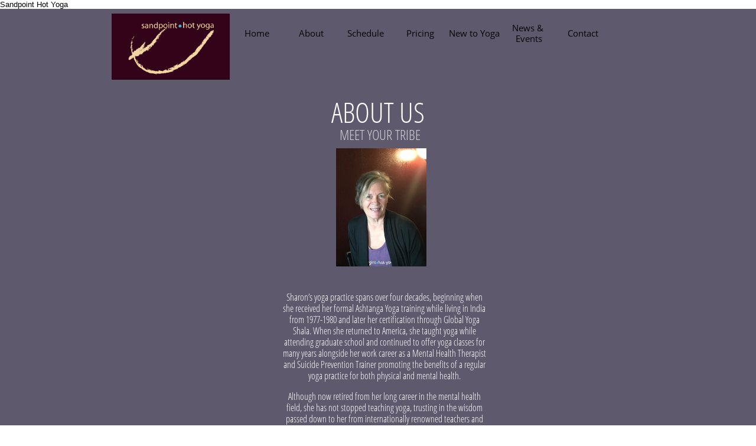

--- FILE ---
content_type: text/html
request_url: https://www.sandpointhotyoga.com/sharon
body_size: 8963
content:
<!DOCTYPE html PUBLIC "-//W3C//DTD XHTML 1.0 Transitional//EN" "http://www.w3.org/TR/xhtml1/DTD/xhtml1-transitional.dtd">
<html xmlns="http://www.w3.org/1999/xhtml">
<head>
<title>Sharon</title>
<meta http-equiv="Content-Type" content="text/html; charset=utf-8"/>
<meta http-equiv="X-UA-Compatible" content="IE=edge">
<meta name="SKYPE_TOOLBAR" content="SKYPE_TOOLBAR_PARSER_COMPATIBLE"/>
<meta name="HandheldFriendly" content="True" />
<meta name="MobileOptimized" content="1024" />
<meta name="viewport" content="width=1024" /> 
<meta name="twitter:card" content="summary"/>
<meta property="og:image" content="https://storage.googleapis.com/wzsitethumbnails/site-42583232/800x500.jpg"/>
<meta property="og:image:width" content="800"/>
<meta property="og:image:height" content="500"/>

<script type="text/javascript">
var _fc;window.getInsights=function(a,b){_fc||(_fc=a,a=null),window.AMInsights?(_fc&&(_fc(window.AMInsights),_fc=null),a&&a(window.AMInsights)):(b=b||25,setTimeout(function(){window.getInsights(a,2*b)},b))};
</script>
<script type="text/javascript" src="https://assets.mywebsitebuilder.com/assets/t.js?brand=Sitelio&v=g-202507311507277730" async></script>
<script type="text/javascript">
window.getInsights(function(insights){insights.init('415ed621-c6c5-4ff6-b276-09af7cc68006');});
</script>

<link rel='stylesheet' type='text/css' href='https://components.mywebsitebuilder.com/g-202507311507277730/viewer-sitelio/viewer.css'/>

<script type='text/javascript'>
var PageData = {"baseAddress":"www.sandpointhotyoga.com","ServicesBasePath":"","isTablet":false,"siteSettings":{"doneFirstPublish":"true","enableColumnsGrid":"false","isFirstMobileUse":"true","showAlwaysColumnsGrid":"false"},"defaultAjaxPageID":"id1571199873332","PageNotFound":false};
var Global = {"FacebookAppID":null,"IsMobileView":false,"IsTabletView":false,"IsMobileClient":false,"CloudflareOptions":6,"SiteID":42583232};
var SiteInformation = {"groupId":42583232,"isPublished":false,"limitations":{"video":{"limitation":{"isLimited":true},"dialog":{"isDiscount":false}},"pages":{"limitation":{"isLimited":true},"dialog":{"isDiscount":false}},"ecommerce":{"limitation":{"isLimited":true},"dialog":{"isDiscount":false}},"publish":{"limitation":{"isLimited":true},"dialog":{"isDiscount":false}},"stats":{"limitation":{"isLimited":false},"dialog":{"isDiscount":false}},"storage":{"limitation":{"isLimited":true},"dialog":{"isDiscount":false}},"file":{"limitation":{"isLimited":true},"dialog":{"isDiscount":false}},"premium":{"limitation":{"isLimited":false},"dialog":{"isDiscount":false}},"mobile":{"limitation":{"isLimited":true},"dialog":{"isDiscount":false}},"newSites":{"limitation":{"isLimited":true},"dialog":{"isDiscount":false}},"favicon":{"limitation":{"isLimited":true},"dialog":{"isDiscount":false}},"embedded":{"limitation":{"isLimited":true},"dialog":{"isDiscount":false}},"bannerFeature":{"limitation":{"isLimited":false},"dialog":{"isDiscount":false},"iframeUrl":"https://components.mywebsitebuilder.com/sitelio/freebanner.html","iframeHeight":"66px"},"history":{"limitation":{"isLimited":true},"dialog":{"isDiscount":false}},"posts":{"limitation":{"isLimited":true},"dialog":{"isDiscount":false}},"hdvideo":{"limitation":{"isLimited":true},"dialog":{"isDiscount":false}},"totalPages":{"limitation":{"isLimited":true},"dialog":{"isDiscount":false}},"advancedStats":{"limitation":{"isLimited":false},"dialog":{"isDiscount":false}},"form":{"limitation":{"isLimited":true},"dialog":{"isDiscount":false}}},"isPremium":true,"isSaved":false,"siteType":0,"isTemplate":false,"baseVersion":"77177508","isFirstSiteVersion":false,"hasSites":false,"storeInformation":{},"appMarketInformation":{}};
var Settings = {"UserStorageUrlsMap":{"2":"https://wzukusers.blob.core.windows.net/user-{0}/","6":"https://storage.googleapis.com/wzukusers/user-{0}/","61":"https://storage.googleapis.com/wzukusers/user-{0}/","100":"https://storage.googleapis.com/te-hosted-sites/user-{0}/","105":"https://storage.googleapis.com/te-sitey-sites/user-{0}/","103":"https://storage.googleapis.com/te-websitebuilder-sites/user-{0}/","102":"https://storage.googleapis.com/te-sitelio-sites/user-{0}/","106":"https://storage.googleapis.com/te-sitebuilder-sites/user-{0}/"},"WebzaiStorageUrlsMap":{"2":"https://wzuk.blob.core.windows.net/assets/","6":"https://storage.googleapis.com/wzuk/assets/","61":"https://storage.googleapis.com/wzuk/assets/"},"InsightsTrackerUrl":"https://assets.mywebsitebuilder.com/assets","GoogleMapsApiKey":"AIzaSyBircn8XsIYBBfNl0AShXYSRlYFCqlxzoU","RecaptchaSiteKey":"6LduzUMUAAAAAMHqfxkZpwdwEckAL_hhoWOQP0B_","StaticContentUrl":"https://webzaidev.blob.core.windows.net/","ServiceAddress":"https://editor.sitelio.com/","ApplicationRoot":"https://components.mywebsitebuilder.com/g-202507311507277730","Brand":2,"ApplicationDomain":"sitelio.com","YoutubeApiKey":"","InstagramClientId":"483843269120637","AppsIframeRoot":"https://components.mywebsitebuilder.com","AppVersion":"g-202507311507277730","DevelopmentMode":"","ServiceEndpoints":{"Store":{"EmbedApi":"https://embed.sitelio.com/dist/src/","PublicApi":"https://store-api.sitelio.com/v1/"},"Storage":null},"ImageProxy":"https://images.builderservices.io/s/?","DataProxy":"https://data.mywebsitebuilder.com","IsApiPartner":false,"BrandName":"Sitelio","RaygunSettings":null,"FreeBannerUrl":"https://components.mywebsitebuilder.com/sitelio/freebanner.html"};

</script>
<script src='https://components.mywebsitebuilder.com/g-202507311507277730/viewer/viewer.js' type='text/javascript'></script>

<script src='https://storage.googleapis.com/te-sitelio-sites/user-16437973/sites/42583232/56e4d46fe3af1ppH1daf/1e94dabbf364405e95338d3661290721.js?1767719664' type='text/javascript'></script>
<script src='https://storage.googleapis.com/te-sitelio-sites/user-16437973/sites/42583232/56e4d46fe3af1ppH1daf/aea46d278be44bea9b1b733ca16b7fa3.js?1767719664' type='text/javascript'></script>
<script src='https://storage.googleapis.com/te-sitelio-sites/user-16437973/sites/42583232/56e4d46fe3af1ppH1daf/18223617eceb4e618552391303e70a8d.js?1767719664' type='text/javascript'></script>
<script type='text/javascript'>
var SiteFilesMap = {"page-id1343569893637":"https://storage.googleapis.com/te-sitelio-sites/user-16437973/sites/42583232/56e4d46fe3af1ppH1daf/9f21cb33bf7a4bf0aaf6a4367908a250.js","page-1381843887595":"https://storage.googleapis.com/te-sitelio-sites/user-16437973/sites/42583232/56e4d46fe3af1ppH1daf/1a76a54b83fc44c79b78431962d3af85.js","page-1381843928218":"https://storage.googleapis.com/te-sitelio-sites/user-16437973/sites/42583232/56e4d46fe3af1ppH1daf/9dc781b312d94a579fa6b9c796fd726d.js","page-id1457837024784":"https://storage.googleapis.com/te-sitelio-sites/user-16437973/sites/42583232/56e4d46fe3af1ppH1daf/38ff2244c96d4af8832e5a70fbda04e7.js","page-id1457924424606":"https://storage.googleapis.com/te-sitelio-sites/user-16437973/sites/42583232/56e4d46fe3af1ppH1daf/53b004c025ce48738881a2d4b950557f.js","page-id1458097133615":"https://storage.googleapis.com/te-sitelio-sites/user-16437973/sites/42583232/56e4d46fe3af1ppH1daf/08239209112a4edd91089f36602fe1b4.js","page-id1461823483500":"https://storage.googleapis.com/te-sitelio-sites/user-16437973/sites/42583232/56e4d46fe3af1ppH1daf/6900613c61534192b7cf24b66b897ccc.js","page-id1461944748524":"https://storage.googleapis.com/te-sitelio-sites/user-16437973/sites/42583232/56e4d46fe3af1ppH1daf/34c172b625d7471a91c4cf928ebfa0e2.js","page-id1461944875461":"https://storage.googleapis.com/te-sitelio-sites/user-16437973/sites/42583232/56e4d46fe3af1ppH1daf/ee1d79f5204241ce9d0a8027f31127d8.js","page-id1461978758351":"https://storage.googleapis.com/te-sitelio-sites/user-16437973/sites/42583232/56e4d46fe3af1ppH1daf/150d5c064ad94cf78f8527c65ffa109d.js","page-id1466514084824":"https://storage.googleapis.com/te-sitelio-sites/user-16437973/sites/42583232/56e4d46fe3af1ppH1daf/4ba7e03323154c6e8f7af838b7c39d01.js","page-id1466524348363":"https://storage.googleapis.com/te-sitelio-sites/user-16437973/sites/42583232/56e4d46fe3af1ppH1daf/8ad01c288ad3492ca8a8b67a5c333c15.js","page-id1475514367626":"https://storage.googleapis.com/te-sitelio-sites/user-16437973/sites/42583232/56e4d46fe3af1ppH1daf/977397eadf6e44188d51e2be2696ee45.js","page-id1496866900825":"https://storage.googleapis.com/te-sitelio-sites/user-16437973/sites/42583232/56e4d46fe3af1ppH1daf/af0d20152f514071b273a9ea189ef49b.js","page-id1498662655401":"https://storage.googleapis.com/te-sitelio-sites/user-16437973/sites/42583232/56e4d46fe3af1ppH1daf/i8948c6DKOioqxiX8vLq.js","page-id1531148491731":"https://storage.googleapis.com/te-sitelio-sites/user-16437973/sites/42583232/56e4d46fe3af1ppH1daf/5a5ec99789a64b1ba875d3d7bc458e51.js","page-id1547406427598":"https://storage.googleapis.com/te-sitelio-sites/user-16437973/sites/42583232/56e4d46fe3af1ppH1daf/HQ6SQT7eJz7aWsYcTyx9.js","page-id1547408840489":"https://storage.googleapis.com/te-sitelio-sites/user-16437973/sites/42583232/56e4d46fe3af1ppH1daf/151e94e82cfa46e3b5772c96aa29aca2.js","page-id1547424674612":"https://storage.googleapis.com/te-sitelio-sites/user-16437973/sites/42583232/56e4d46fe3af1ppH1daf/KvgId9RVytHpXm0Nn7Bi.js","page-id1547446319768":"https://storage.googleapis.com/te-sitelio-sites/user-16437973/sites/42583232/56e4d46fe3af1ppH1daf/0f29d0874f2741a9a50872437b558906.js","page-id1560055969215":"https://storage.googleapis.com/te-sitelio-sites/user-16437973/sites/42583232/56e4d46fe3af1ppH1daf/63e7512898f5400a9f9090ea1de70565.js","page-id1564426737623":"https://storage.googleapis.com/te-sitelio-sites/user-16437973/sites/42583232/56e4d46fe3af1ppH1daf/8e32156d24b54061a2f6093e1baec064.js","page-id1568234725629":"https://storage.googleapis.com/te-sitelio-sites/user-16437973/sites/42583232/56e4d46fe3af1ppH1daf/fdb98ea4710f48c1bd05fe58c21b38c8.js","page-id1571199873332":"https://storage.googleapis.com/te-sitelio-sites/user-16437973/sites/42583232/56e4d46fe3af1ppH1daf/aea46d278be44bea9b1b733ca16b7fa3.js","page-id1580071503144":"https://storage.googleapis.com/te-sitelio-sites/user-16437973/sites/42583232/56e4d46fe3af1ppH1daf/995bd6ba09314707a587d1ee12192a62.js","page-id1580073360292":"https://storage.googleapis.com/te-sitelio-sites/user-16437973/sites/42583232/56e4d46fe3af1ppH1daf/2ca8c682116c4ebda290335d1ebd7801.js","page-id1580074777420":"https://storage.googleapis.com/te-sitelio-sites/user-16437973/sites/42583232/56e4d46fe3af1ppH1daf/8e6e0e2a396f436db806770ec188b30f.js","page-id1580074975800":"https://storage.googleapis.com/te-sitelio-sites/user-16437973/sites/42583232/56e4d46fe3af1ppH1daf/c6e2fc89eedd4c7b814a384607b10d5b.js","page-id1583122132830":"https://storage.googleapis.com/te-sitelio-sites/user-16437973/sites/42583232/56e4d46fe3af1ppH1daf/e7b284666c00478a9af8cfe81699cece.js","page-id1583122241301":"https://storage.googleapis.com/te-sitelio-sites/user-16437973/sites/42583232/56e4d46fe3af1ppH1daf/552b6f06ceff4cec9032c05b05bf3ea5.js","page-id1585703964773":"https://storage.googleapis.com/te-sitelio-sites/user-16437973/sites/42583232/56e4d46fe3af1ppH1daf/e28e82cd6ec9419fa69243ba6477934a.js","page-id1641963044425":"https://storage.googleapis.com/te-sitelio-sites/user-16437973/sites/42583232/56e4d46fe3af1ppH1daf/0726cd78415b492b8dda42662503dfa0.js","page-id1646675316332":"https://storage.googleapis.com/te-sitelio-sites/user-16437973/sites/42583232/56e4d46fe3af1ppH1daf/455cd4fcdef44339bc0285d7cd2bb6f3.js","page-id1647367312885":"https://storage.googleapis.com/te-sitelio-sites/user-16437973/sites/42583232/56e4d46fe3af1ppH1daf/49b377ce39844aeb845c80c097c1e7cd.js","page-id1649111111474":"https://storage.googleapis.com/te-sitelio-sites/user-16437973/sites/42583232/56e4d46fe3af1ppH1daf/568d05e25a8e4fdd9e5678ed4a28bbc9.js","page-id1670475366444":"https://storage.googleapis.com/te-sitelio-sites/user-16437973/sites/42583232/56e4d46fe3af1ppH1daf/4fe077df9aaa474880448418fad6a9fc.js","page-id1670475485857":"https://storage.googleapis.com/te-sitelio-sites/user-16437973/sites/42583232/56e4d46fe3af1ppH1daf/0e76937012304f90af915cc29cf873ac.js","page-id1685303247439":"https://storage.googleapis.com/te-sitelio-sites/user-16437973/sites/42583232/56e4d46fe3af1ppH1daf/d1b2593444ff4309886e45fb42cd4bae.js","page-id1694914196479":"https://storage.googleapis.com/te-sitelio-sites/user-16437973/sites/42583232/56e4d46fe3af1ppH1daf/994f1aa3cb814a888307bc93771ff066.js","page-id1759249804202":"https://storage.googleapis.com/te-sitelio-sites/user-16437973/sites/42583232/56e4d46fe3af1ppH1daf/e45b2a5d1bd54b888f1a7602018aafea.js","page-id1759249997904":"https://storage.googleapis.com/te-sitelio-sites/user-16437973/sites/42583232/56e4d46fe3af1ppH1daf/b2c76ef31b8a4f6cb83d27152861cf13.js","master-1343569893636":"https://storage.googleapis.com/te-sitelio-sites/user-16437973/sites/42583232/56e4d46fe3af1ppH1daf/18223617eceb4e618552391303e70a8d.js","site-structure":"https://storage.googleapis.com/te-sitelio-sites/user-16437973/sites/42583232/56e4d46fe3af1ppH1daf/1e94dabbf364405e95338d3661290721.js"};
</script>


<style type="text/css"> #mobile-loading-screen, #desktop-loading-screen{position:absolute;left:0;top:0;right:0;bottom:0;z-index:100000000;background:white url('[data-uri]') center center no-repeat;} body.state-loading-mobile-viewer, body.state-loading-mobile-viewer .page-element, body.state-loading-mobile-viewer #body-element, body.state-loading-desktop-viewer, body.state-loading-desktop-viewer .page-element, body.state-loading-desktop-viewer #body-element{height:100%;width:100%;overflow-y:hidden !important;} </style>
<script type="text/javascript">
var DynamicPageContent = null;
var DBSiteMetaData = { "pagesStructureInformation":{"pagesData":{"id1343569893637":{"metaTags":"","headerCode":"","footerCode":"","tags":[],"id":"id1343569893637","pageID":null,"pid":null,"title":"Home","name":null,"pageTitle":"Sandpoint Hot Yoga Home","description":"Sandpoint Hot Yoga offers all levels of hot (and warm) yoga including Bikram, Vinyasa, Yin, Restorative, Forrest, Pilates as well as private instruction and yoga retail","keyWords":"yoga, hot yoga, sandpoint, pilates, bikram, vinyasa, forrest, yin, restorative","index":1,"isHomePage":true,"shareStyle":true,"useNameASTitle":false,"supportsMobileStates":true,"urlAlias":"","useNameASUrl":false,"useDefaultTitle":false,"masterPageListName":"","masterPageType":"","isSearchEngineDisabled":false},"1381843887595":{"metaTags":"","headerCode":"","footerCode":"","tags":[],"id":"1381843887595","pageID":null,"pid":null,"title":"Classes & Fees","name":null,"pageTitle":"Class Schedule and prices for Sandpoint Hot Yoga","description":"default description","keyWords":"Sandpoint Hot Yoga class schedule, Sandpoint Hot yoga prices","index":8,"isHomePage":false,"shareStyle":true,"useNameASTitle":true,"supportsMobileStates":true,"urlAlias":"classes-fees","useNameASUrl":true,"useDefaultTitle":false,"masterPageListName":"","masterPageType":"","isSearchEngineDisabled":false,"menu":{"isDesktopDisabled":true,"isMobileDisabled":true}},"1381843928218":{"metaTags":"","headerCode":"","footerCode":"","tags":[],"id":"1381843928218","pageID":null,"pid":null,"title":"Contact","name":null,"pageTitle":"Contact Sandpoint Hot Yoga","description":"How to contact us at Sandpoint hot yoga including address, email, website","keyWords":"contact sandpoint hot yoga, sandpoint, hot yoga, yoga, email, address","index":14,"isHomePage":false,"shareStyle":true,"useNameASTitle":true,"supportsMobileStates":true,"urlAlias":"contact","useNameASUrl":true,"useDefaultTitle":false,"masterPageListName":"","masterPageType":"","isSearchEngineDisabled":false,"menu":{"isMobileDisabled":false}},"id1457837024784":{"metaTags":"","headerCode":"","footerCode":"","tags":[],"id":"id1457837024784","pageID":null,"pid":null,"title":"News & Events","name":null,"pageTitle":"Events at Sandpoint Hot Yoga","description":"events and specials at Sandpoint hot yoga","keyWords":"sandpoint hot yoga, events, yoga","index":13,"isHomePage":false,"shareStyle":true,"useNameASTitle":false,"supportsMobileStates":true,"urlAlias":"news-events","useNameASUrl":true,"useDefaultTitle":false,"masterPageListName":"","masterPageType":"","isSearchEngineDisabled":false,"menu":{"isDesktopDisabled":false,"isMobileDisabled":false}},"id1457924424606":{"metaTags":"","headerCode":"","footerCode":"","tags":[],"id":"id1457924424606","pageID":null,"pid":null,"title":"Descriptions","name":null,"pageTitle":"Class descriptions for Sandpoint Hot Yoga","description":"Class descriptions for Sandpoint Hot Yoga","keyWords":"class descriptions, vinyasa, bikram, hot, yin, restorative, forrest, pilates","index":6,"isHomePage":false,"shareStyle":true,"useNameASTitle":false,"supportsMobileStates":true,"urlAlias":"descriptions","useNameASUrl":true,"useDefaultTitle":false,"masterPageListName":"","masterPageType":"","isSearchEngineDisabled":false,"menu":{"isDesktopDisabled":false,"isMobileDisabled":false}},"id1458097133615":{"metaTags":"","headerCode":"","footerCode":"","tags":[],"id":"id1458097133615","pageID":null,"pid":null,"title":"First Timers","name":null,"pageTitle":"First timer information at Sandpoint Hot Yoga","description":"How to prepare for your first class at Sandpoint Hot Yoga, beginners at Sandpoint Hot yoga","keyWords":"first time, sandpoint hot yoga, beginner, yoga","index":11,"isHomePage":false,"shareStyle":true,"useNameASTitle":false,"supportsMobileStates":true,"urlAlias":"first-timers","useNameASUrl":true,"useDefaultTitle":false,"masterPageListName":"","masterPageType":"","isSearchEngineDisabled":false,"menu":{"isDesktopDisabled":false,"isMobileDisabled":false}},"id1461823483500":{"metaTags":"","headerCode":"","footerCode":"","tags":[],"id":"id1461823483500","pageID":null,"pid":null,"title":"Our Tribe","name":null,"pageTitle":"Sandpoint Hot Yoga teachers","description":"Teachers at Sandpoint Hot Yoga","keyWords":"teachers, instructors, kerri kuntz, nicole murray, julie pitre, noelle zmuda, sarah rusnak, debbie may, kelly thieldbar, sandpoint hot yoga, yoga","index":3,"isHomePage":false,"shareStyle":true,"useNameASTitle":false,"supportsMobileStates":true,"urlAlias":"our-tribe","useNameASUrl":true,"useDefaultTitle":false,"masterPageListName":"","masterPageType":"","isSearchEngineDisabled":false,"menu":{"isDesktopDisabled":false,"isMobileDisabled":false}},"id1461944748524":{"metaTags":"","headerCode":"","footerCode":"","tags":[],"id":"id1461944748524","pageID":null,"pid":null,"title":"Julie","name":null,"pageTitle":"","description":"","keyWords":"","index":15,"isHomePage":false,"shareStyle":true,"useNameASTitle":false,"supportsMobileStates":true,"urlAlias":"julie","useNameASUrl":true,"useDefaultTitle":false,"masterPageListName":"","masterPageType":"","isSearchEngineDisabled":false,"menu":{"isDesktopDisabled":true,"isMobileDisabled":true}},"id1461944875461":{"metaTags":"","headerCode":"","footerCode":"","tags":[],"id":"id1461944875461","pageID":null,"pid":null,"title":"Kerri","name":null,"pageTitle":"","description":"","keyWords":"","index":16,"isHomePage":false,"shareStyle":true,"useNameASTitle":false,"supportsMobileStates":true,"urlAlias":"kerri","useNameASUrl":true,"useDefaultTitle":false,"masterPageListName":"","masterPageType":"","isSearchEngineDisabled":false,"menu":{"isDesktopDisabled":true,"isMobileDisabled":true}},"id1461978758351":{"metaTags":"","headerCode":"","footerCode":"","tags":[],"id":"id1461978758351","pageID":null,"pid":null,"title":"Megan","name":null,"pageTitle":"","description":"","keyWords":"","index":17,"isHomePage":false,"shareStyle":true,"useNameASTitle":false,"supportsMobileStates":true,"urlAlias":"megan","useNameASUrl":true,"useDefaultTitle":false,"masterPageListName":"","masterPageType":"","isSearchEngineDisabled":false,"menu":{"isDesktopDisabled":true,"isMobileDisabled":true}},"id1466514084824":{"metaTags":"","headerCode":"","footerCode":"","tags":[],"id":"id1466514084824","pageID":null,"pid":null,"title":"Stefanie","name":null,"pageTitle":"","description":"","keyWords":"","index":18,"isHomePage":false,"shareStyle":true,"useNameASTitle":false,"supportsMobileStates":true,"urlAlias":"stefanie","useNameASUrl":true,"useDefaultTitle":false,"masterPageListName":"","masterPageType":"","isSearchEngineDisabled":false,"menu":{"isDesktopDisabled":true,"isMobileDisabled":true}},"id1466524348363":{"metaTags":"","headerCode":"","footerCode":"","tags":[],"id":"id1466524348363","pageID":null,"pid":null,"title":"Pricing","name":null,"pageTitle":"","description":"","keyWords":"","index":7,"isHomePage":false,"shareStyle":true,"useNameASTitle":false,"supportsMobileStates":true,"urlAlias":"pricing","useNameASUrl":true,"useDefaultTitle":false,"masterPageListName":"","masterPageType":"","isSearchEngineDisabled":false,"menu":{"isDesktopDisabled":false,"isMobileDisabled":false}},"id1475514367626":{"metaTags":"","headerCode":"","footerCode":"","tags":[],"id":"id1475514367626","pageID":null,"pid":null,"title":"Jennings","name":null,"pageTitle":"","description":"","keyWords":"","index":19,"isHomePage":false,"shareStyle":true,"useNameASTitle":false,"supportsMobileStates":true,"urlAlias":"jennings","useNameASUrl":true,"useDefaultTitle":false,"masterPageListName":"","masterPageType":"","isSearchEngineDisabled":false,"menu":{"isDesktopDisabled":true,"isMobileDisabled":true}},"id1496866900825":{"metaTags":"","headerCode":"","footerCode":"","tags":[],"id":"id1496866900825","pageID":null,"pid":null,"title":"Suzanne","name":null,"pageTitle":"","description":"","keyWords":"","index":20,"isHomePage":false,"shareStyle":true,"useNameASTitle":false,"supportsMobileStates":true,"urlAlias":"suzanne","useNameASUrl":true,"useDefaultTitle":false,"masterPageListName":"","masterPageType":"","isSearchEngineDisabled":false,"menu":{"isDesktopDisabled":true,"isMobileDisabled":true}},"id1498662655401":{"metaTags":"","headerCode":"","footerCode":"","tags":[],"id":"id1498662655401","pageID":null,"pid":null,"title":"Kids Yoga","name":null,"pageTitle":"","description":"","keyWords":"","index":21,"isHomePage":false,"shareStyle":true,"useNameASTitle":false,"supportsMobileStates":true,"urlAlias":"kids-yoga","useNameASUrl":true,"useDefaultTitle":false,"masterPageListName":"","masterPageType":"","isSearchEngineDisabled":false,"menu":{"isDesktopDisabled":true,"isMobileDisabled":true}},"id1531148491731":{"metaTags":"","headerCode":"","footerCode":"","tags":[],"id":"id1531148491731","pageID":null,"pid":null,"title":"Noelle","name":null,"pageTitle":"","description":"","keyWords":"","index":22,"isHomePage":false,"shareStyle":true,"useNameASTitle":false,"supportsMobileStates":true,"urlAlias":"noelle","useNameASUrl":true,"useDefaultTitle":false,"masterPageListName":"","masterPageType":"","isSearchEngineDisabled":false,"menu":{"isDesktopDisabled":true,"isMobileDisabled":true}},"id1547406427598":{"metaTags":"","headerCode":"","footerCode":"","tags":[],"id":"id1547406427598","pageID":null,"pid":null,"title":"Yoga for Dudes","name":null,"pageTitle":"","description":"","keyWords":"","index":23,"isHomePage":false,"shareStyle":true,"useNameASTitle":false,"supportsMobileStates":true,"urlAlias":"yoga-for-dudes","useNameASUrl":true,"useDefaultTitle":false,"masterPageListName":"","masterPageType":"","isSearchEngineDisabled":false,"menu":{"isDesktopDisabled":true,"isMobileDisabled":true}},"id1547408840489":{"metaTags":"","headerCode":"","footerCode":"","tags":[],"id":"id1547408840489","pageID":null,"pid":null,"title":"About the Heat","name":null,"pageTitle":"","description":"","keyWords":"","index":24,"isHomePage":false,"shareStyle":true,"useNameASTitle":false,"supportsMobileStates":true,"urlAlias":"about-the-heat","useNameASUrl":true,"useDefaultTitle":false,"masterPageListName":"","masterPageType":"","isSearchEngineDisabled":false,"menu":{"isDesktopDisabled":true,"isMobileDisabled":true}},"id1547424674612":{"metaTags":"","headerCode":"","footerCode":"","tags":[],"id":"id1547424674612","pageID":null,"pid":null,"title":"Special conditions","name":null,"pageTitle":"","description":"","keyWords":"","index":25,"isHomePage":false,"shareStyle":true,"useNameASTitle":false,"supportsMobileStates":true,"urlAlias":"special-conditions","useNameASUrl":true,"useDefaultTitle":false,"masterPageListName":"","masterPageType":"","isSearchEngineDisabled":false,"menu":{"isDesktopDisabled":true,"isMobileDisabled":true}},"id1547446319768":{"metaTags":"","headerCode":"","footerCode":"","tags":[],"id":"id1547446319768","pageID":null,"pid":null,"title":"Yoga Myths","name":null,"pageTitle":"","description":"","keyWords":"","index":12,"isHomePage":false,"shareStyle":true,"useNameASTitle":false,"supportsMobileStates":true,"urlAlias":"yoga-myths","useNameASUrl":true,"useDefaultTitle":false,"masterPageListName":"","masterPageType":"","isSearchEngineDisabled":false,"menu":{"isDesktopDisabled":false,"isMobileDisabled":false}},"id1560055969215":{"metaTags":"","headerCode":"","footerCode":"","tags":[],"id":"id1560055969215","pageID":null,"pid":null,"title":"Ellie","name":null,"pageTitle":"","description":"","keyWords":"","index":26,"isHomePage":false,"shareStyle":false,"useNameASTitle":false,"supportsMobileStates":true,"urlAlias":"ellie","useNameASUrl":true,"useDefaultTitle":false,"masterPageListName":"","masterPageType":"","isSearchEngineDisabled":false,"menu":{"isDesktopDisabled":true,"isMobileDisabled":true}},"id1564426737623":{"metaTags":"","headerCode":"","footerCode":"","tags":[],"id":"id1564426737623","pageID":null,"pid":null,"title":"Beth","name":null,"pageTitle":"","description":"","keyWords":"","index":27,"isHomePage":false,"shareStyle":false,"useNameASTitle":false,"supportsMobileStates":true,"urlAlias":"beth","useNameASUrl":true,"useDefaultTitle":false,"masterPageListName":"","masterPageType":"","isSearchEngineDisabled":false,"menu":{"isDesktopDisabled":true,"isMobileDisabled":true}},"id1568234725629":{"metaTags":"","headerCode":"","footerCode":"","tags":[],"id":"id1568234725629","pageID":null,"pid":null,"title":"Sarah","name":null,"pageTitle":"","description":"","keyWords":"","index":28,"isHomePage":false,"shareStyle":false,"useNameASTitle":false,"supportsMobileStates":true,"urlAlias":"sarah","useNameASUrl":true,"useDefaultTitle":false,"masterPageListName":"","masterPageType":"","isSearchEngineDisabled":false,"menu":{"isDesktopDisabled":true,"isMobileDisabled":true}},"id1571199873332":{"metaTags":"","headerCode":"","footerCode":"","tags":[],"id":"id1571199873332","pageID":null,"pid":null,"title":"Sharon","name":null,"pageTitle":"","description":"","keyWords":"","index":29,"isHomePage":false,"shareStyle":false,"useNameASTitle":false,"supportsMobileStates":true,"urlAlias":"sharon","useNameASUrl":true,"useDefaultTitle":false,"masterPageListName":"","masterPageType":"","isSearchEngineDisabled":false,"menu":{"isDesktopDisabled":true,"isMobileDisabled":true}},"id1580071503144":{"metaTags":"","headerCode":"","footerCode":"","tags":[],"id":"id1580071503144","pageID":null,"pid":null,"title":"New to Yoga","name":null,"pageTitle":"","description":"","keyWords":"","index":10,"isHomePage":false,"shareStyle":false,"useNameASTitle":false,"supportsMobileStates":true,"urlAlias":"new-to-yoga","useNameASUrl":true,"useDefaultTitle":false,"masterPageListName":"","masterPageType":"","isSearchEngineDisabled":false,"menu":{"isDesktopDisabled":false}},"id1580073360292":{"metaTags":"","headerCode":"","footerCode":"","tags":[],"id":"id1580073360292","pageID":null,"pid":null,"title":"About","name":null,"pageTitle":"","description":"","keyWords":"","index":2,"isHomePage":false,"shareStyle":false,"useNameASTitle":false,"supportsMobileStates":true,"urlAlias":"about","useNameASUrl":true,"useDefaultTitle":false,"masterPageListName":"","masterPageType":"","isSearchEngineDisabled":false},"id1580074777420":{"metaTags":"","headerCode":"","footerCode":"","tags":[],"id":"id1580074777420","pageID":null,"pid":null,"title":"Our Space","name":null,"pageTitle":"","description":"","keyWords":"","index":4,"isHomePage":false,"shareStyle":false,"useNameASTitle":false,"supportsMobileStates":true,"urlAlias":"our-space","useNameASUrl":true,"useDefaultTitle":false,"masterPageListName":"","masterPageType":"","isSearchEngineDisabled":false},"id1580074975800":{"metaTags":"","headerCode":"","footerCode":"","tags":[],"id":"id1580074975800","pageID":null,"pid":null,"title":"Schedule","name":null,"pageTitle":"","description":"","keyWords":"","index":5,"isHomePage":false,"shareStyle":false,"useNameASTitle":false,"supportsMobileStates":true,"urlAlias":"schedule","useNameASUrl":true,"useDefaultTitle":false,"masterPageListName":"","masterPageType":"","isSearchEngineDisabled":false},"id1583122132830":{"metaTags":"","headerCode":"","footerCode":"","tags":[],"id":"id1583122132830","pageID":null,"pid":null,"title":"Mark","name":null,"pageTitle":"","description":"","keyWords":"","index":30,"isHomePage":false,"shareStyle":false,"useNameASTitle":false,"supportsMobileStates":true,"urlAlias":"mark","useNameASUrl":true,"useDefaultTitle":false,"masterPageListName":"","masterPageType":"","isSearchEngineDisabled":false,"menu":{"isDesktopDisabled":true,"isMobileDisabled":true}},"id1583122241301":{"metaTags":"","headerCode":"","footerCode":"","tags":[],"id":"id1583122241301","pageID":null,"pid":null,"title":"Leanna","name":null,"pageTitle":"","description":"","keyWords":"","index":31,"isHomePage":false,"shareStyle":false,"useNameASTitle":false,"supportsMobileStates":true,"urlAlias":"leanna","useNameASUrl":true,"useDefaultTitle":false,"masterPageListName":"","masterPageType":"","isSearchEngineDisabled":false,"menu":{"isDesktopDisabled":true,"isMobileDisabled":true}},"id1585703964773":{"metaTags":"","headerCode":"","footerCode":"","tags":[],"id":"id1585703964773","pageID":null,"pid":null,"title":"Audio Classes","name":null,"pageTitle":"","description":"","keyWords":"","index":9,"isHomePage":false,"shareStyle":false,"useNameASTitle":false,"supportsMobileStates":true,"urlAlias":"audio-classes","useNameASUrl":true,"useDefaultTitle":false,"masterPageListName":"","masterPageType":"","isSearchEngineDisabled":false,"menu":{"isDesktopDisabled":true,"isMobileDisabled":true}},"id1641963044425":{"metaTags":"","headerCode":"","footerCode":"","tags":[],"id":"id1641963044425","pageID":null,"pid":null,"title":"Allie","name":null,"pageTitle":"","description":"","keyWords":"","index":32,"isHomePage":false,"shareStyle":false,"useNameASTitle":false,"supportsMobileStates":true,"urlAlias":"allie","useNameASUrl":true,"useDefaultTitle":false,"masterPageListName":"","masterPageType":"","isSearchEngineDisabled":false,"menu":{"isDesktopDisabled":true,"isMobileDisabled":true}},"id1646675316332":{"metaTags":"","headerCode":"","footerCode":"","tags":[],"id":"id1646675316332","pageID":null,"pid":null,"title":"Toshi","name":null,"pageTitle":"","description":"","keyWords":"","index":33,"isHomePage":false,"shareStyle":false,"useNameASTitle":false,"supportsMobileStates":true,"urlAlias":"toshi","useNameASUrl":true,"useDefaultTitle":false,"masterPageListName":"","masterPageType":"","isSearchEngineDisabled":false,"menu":{"isDesktopDisabled":true,"isMobileDisabled":true}},"id1647367312885":{"metaTags":"","headerCode":"","footerCode":"","tags":[],"id":"id1647367312885","pageID":null,"pid":null,"title":"Debra","name":null,"pageTitle":"","description":"","keyWords":"","index":34,"isHomePage":false,"shareStyle":false,"useNameASTitle":false,"supportsMobileStates":true,"urlAlias":"debra","useNameASUrl":true,"useDefaultTitle":false,"masterPageListName":"","masterPageType":"","isSearchEngineDisabled":false,"menu":{"isDesktopDisabled":true,"isMobileDisabled":true}},"id1649111111474":{"metaTags":"","headerCode":"","footerCode":"","tags":[],"id":"id1649111111474","pageID":null,"pid":null,"title":"Sign up for Challenge","name":null,"pageTitle":"","description":"","keyWords":"","index":35,"isHomePage":false,"shareStyle":false,"useNameASTitle":false,"supportsMobileStates":true,"urlAlias":"sign-up-for-challenge","useNameASUrl":true,"useDefaultTitle":false,"masterPageListName":"","masterPageType":"","isSearchEngineDisabled":false,"menu":{"isDesktopDisabled":true,"isMobileDisabled":true}},"id1670475366444":{"metaTags":"","headerCode":"","footerCode":"","tags":[],"id":"id1670475366444","pageID":null,"pid":null,"title":"Chelsey","name":null,"pageTitle":"","description":"","keyWords":"","index":36,"isHomePage":false,"shareStyle":false,"useNameASTitle":false,"supportsMobileStates":true,"urlAlias":"chelsey","useNameASUrl":true,"useDefaultTitle":false,"masterPageListName":"","masterPageType":"","isSearchEngineDisabled":false,"menu":{"isDesktopDisabled":true,"isMobileDisabled":true}},"id1670475485857":{"metaTags":"","headerCode":"","footerCode":"","tags":[],"id":"id1670475485857","pageID":null,"pid":null,"title":"Emily","name":null,"pageTitle":"","description":"","keyWords":"","index":37,"isHomePage":false,"shareStyle":false,"useNameASTitle":false,"supportsMobileStates":true,"urlAlias":"emily","useNameASUrl":true,"useDefaultTitle":false,"masterPageListName":"","masterPageType":"","isSearchEngineDisabled":false,"menu":{"isDesktopDisabled":true,"isMobileDisabled":true}},"id1685303247439":{"metaTags":"","headerCode":"","footerCode":"","tags":[],"id":"id1685303247439","pageID":null,"pid":null,"title":"Cheri","name":null,"pageTitle":"","description":"","keyWords":"","index":38,"isHomePage":false,"shareStyle":false,"useNameASTitle":false,"supportsMobileStates":true,"urlAlias":"cheri","useNameASUrl":true,"useDefaultTitle":false,"masterPageListName":"","masterPageType":"","isSearchEngineDisabled":false,"menu":{"isDesktopDisabled":true,"isMobileDisabled":true}},"id1694914196479":{"metaTags":"","headerCode":"","footerCode":"","tags":[],"id":"id1694914196479","pageID":null,"pid":null,"title":"Canyon","name":null,"pageTitle":"","description":"","keyWords":"","index":39,"isHomePage":false,"shareStyle":false,"useNameASTitle":false,"supportsMobileStates":true,"urlAlias":"canyon","useNameASUrl":true,"useDefaultTitle":false,"masterPageListName":"","masterPageType":"","isSearchEngineDisabled":false,"menu":{"isDesktopDisabled":true,"isMobileDisabled":true}},"id1759249804202":{"metaTags":"","headerCode":"","footerCode":"","tags":[],"id":"id1759249804202","pageID":null,"pid":null,"title":"Jenn","name":null,"pageTitle":"","description":"","keyWords":"","index":40,"isHomePage":false,"shareStyle":false,"useNameASTitle":false,"supportsMobileStates":true,"urlAlias":"jenn","useNameASUrl":true,"useDefaultTitle":false,"masterPageListName":"","masterPageType":"","isSearchEngineDisabled":false,"menu":{"isDesktopDisabled":true,"isMobileDisabled":true}},"id1759249997904":{"metaTags":"","headerCode":"","footerCode":"","tags":[],"id":"id1759249997904","pageID":null,"pid":null,"title":"Amanda","name":null,"pageTitle":"","description":"","keyWords":"","index":41,"isHomePage":false,"shareStyle":false,"useNameASTitle":false,"supportsMobileStates":true,"urlAlias":"amanda","useNameASUrl":true,"useDefaultTitle":false,"masterPageListName":"","masterPageType":"","isSearchEngineDisabled":false,"menu":{"isDesktopDisabled":true,"isMobileDisabled":true}}},"pagesHierarchies": {"1381843887595":["id1585703964773"],"id1580071503144":["id1458097133615","id1547446319768"],"id1580073360292":["id1461823483500","id1580074777420"],"id1580074975800":["id1457924424606"]}},"siteStructureInformation":{"masterPages": {"1343569893636":{"pagesIDs":["id1343569893637","1381843887595","1381843928218","id1457837024784","id1457924424606","id1458097133615","id1461823483500","id1461944748524","id1461944875461","id1461978758351","id1466514084824","id1466524348363","id1475514367626","id1496866900825","id1498662655401","id1531148491731","id1547406427598","id1547408840489","id1547424674612","id1547446319768","id1560055969215","id1564426737623","id1568234725629","id1571199873332","id1580071503144","id1580073360292","id1580074777420","id1580074975800","id1583122132830","id1583122241301","id1585703964773","id1641963044425","id1646675316332","id1647367312885","id1649111111474","id1670475366444","id1670475485857","id1685303247439","id1694914196479","id1759249804202","id1759249997904"]}},"listsInformation": {}} };
var TemporaryImages = {};
Viewer.initialize();
</script>
</head>
<body class="state-loading-desktop-viewer">
<div id="desktop-loading-screen"></div>

Sandpoint Hot Yoga

<div id="body-element"></div>
Sandpoint Hot YOga

</body>
</html>

